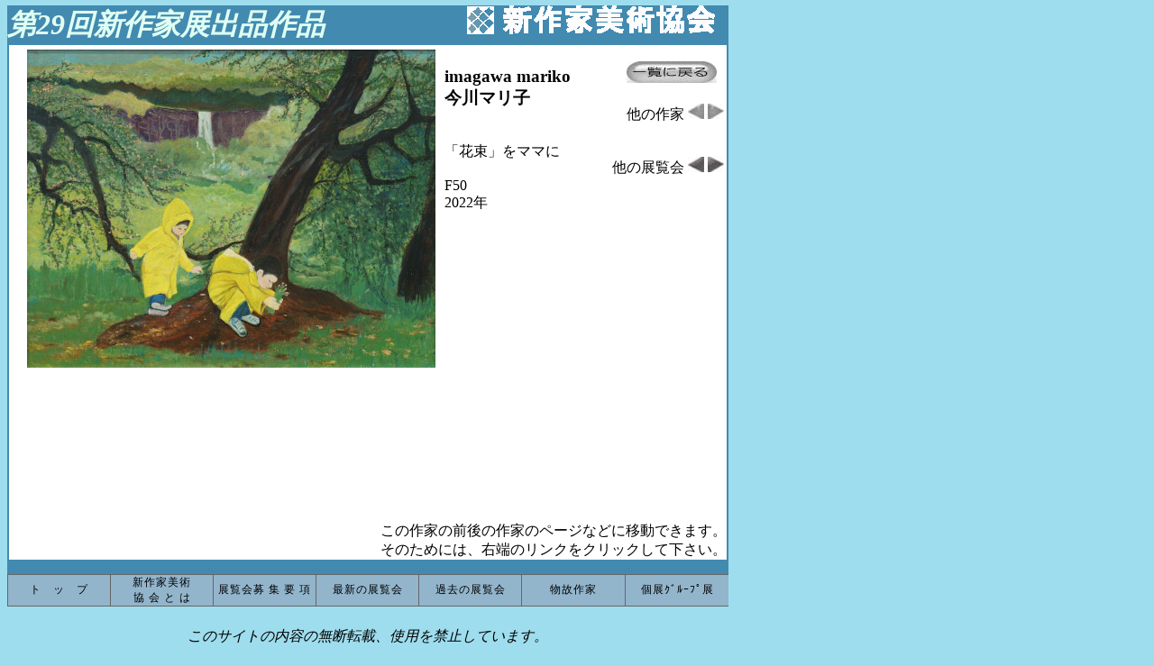

--- FILE ---
content_type: text/html
request_url: http://shinsakka.jp/29_exh_imagawa.html
body_size: 3310
content:
<?xml version="1.0" encoding="Shift_JIS"?>
<!DOCTYPE html
   PUBLIC "-//W3C//DTD XHTML 1.0 Strict//EN"
   "http://www.w3.org/TR/xhtml1/DTD/xhtml1-strict.dtd">
<html xmlns="http://www.w3.org/1999/xhtml" xml:lang="ja" lang="ja">
<head>
<title>展覧会の作品_今川マリ子</title>
<meta http-equiv ="content-style-type" content="text/css"  />
<meta name="keywords" content="公募団体,絵画,油絵,今川マリ子"  />
<link rel="stylesheet" type="text/css" href="style_ exhibition.css" />
<meta http-equiv="Content-Type" content="text/html; charset=Shift_JIS" />
<meta http-equiv ="content-style-type" content="text/css" />
</head>

<body id="bodyid">

<p id="Topofpage"></p>

<div id="outline">

<div class="header_exhibition">

<img class="rogo" src="title_edited.gif" alt="新作家ロゴ" />

<span style="font-style:italic;color:#e0fff3;">


第29回新作家展出品作品
</span>
<div class="c-both"></div> 

</div><!-- end header_exhibition --> 

<!--ここからメイン部分です。-->



<div class="exhibition-work">

<div class="exhibition-device-left">

<img class="work" src="29_exh/imagawa.jpg" alt="今川マリ子"/><h3>imagawa mariko<br />今川マリ子</h3><br />「花束」をママに<br /><br />F50<br />2022年<br />

<div class="c-both"><br /></div> 

</div><!-- end exhibition-device-left -->

<br />


<!--リンク先表示-->

<div class="exhibition-device-right">

<a href="29_exh.html#imagawa"><img class="type0" src="back-work-list.jpg" alt="一覧に戻る" /></a><br /><br />

他の作家
<!-- <img class="type1" src="nuru.jpg" alt="nuru" /> -->
<a href="29_exh_isikawa.html"><img class="type1" src="back01.jpg" alt="前の人へ" /></a>
<a href="29_exh_kabutogi.html"><img class="type1" src="before01.jpg" alt="後の人へ" /></a>
<!-- <img class="type1" src="nuru.jpg" alt="nuru" /> -->

<br />
<br />
<br />

他の展覧会
<a href="30_exh_imagawa.html"><img class="type1" src="back.jpg" alt="back" /></a>
<a href="28_exh_imagawa.html"><img class="type1" src="before.jpg" alt="before" /></a>
<!-- <img class="type1" src="nuru.jpg" alt="nuru" /> -->

</div><!-- end exhibition-device-reight -->


<!--リンク先表示ここまで-->

<div class="c-both"><br /></div> 

<p>この作家の前後の作家のページなどに移動できます。<br />

そのためには、右端のリンクをクリックして下さい。</p>


</div><!-- end exhibition-work -->

<!--ここまでメイン部分です。-->




<!--web上の著作表示と協会へのメッセ－ジ-->

<!-- 横メニューの開始 -->

<table cellspacing="0" cellpadding="0" id="menu00" >

<tr>
<td >
<a href="index.html">ト　ッ　プ</a></td>
<td >
<a href="katudou.html">新作家美術協&nbsp;会&nbsp;と&nbsp;は</a></td>
<td >
<a href="bosyuyoukou.html">展覧会募&nbsp;集&nbsp;要&nbsp;項</a></td>
<td >
<a href="new_exh.html">最新の展覧会</a></td>
<td >
<a href="old_exh.html">過去の展覧会</a></td>
<td >
<a href="deceadent.html">物故作家</a></td>
<td >
<a href="jouhou.html">個展ｸﾞﾙｰﾌﾟ展</a></td>
</tr>

</table>

<!-- 横メニューの終わり -->

<!--web上の著作表示と協会へのメッセ－ジ-->

<div class="footer">


<div style="line-height:1.4;">

<address>

<br />
このサイトの内容の無断転載、使用を禁止しています。<br />
copyright  &copy; 2022 SHINSAKKA&nbsp;&nbsp;&nbsp;&nbsp;&nbsp;&nbsp;このページは2022-10-18公開<br />


</address>

</div><!-- end style -->

</div><!-- end footer -->

<!--web上の著作表示と協会へのメッセ－ジの終了-->

</div><!-- end outline -->
</body>
</html>


--- FILE ---
content_type: text/css
request_url: http://shinsakka.jp/style_%20exhibition.css
body_size: 2274
content:
#bodyid {
 background:#9edded;
 }
 
#outline{
 float: left;
 width:800px;
 text-align:center;
 margin: -10px auto;
 border: 0 0 0 0;
 padding: 0 0 0 0;
 background:#428ab0;
 }

.outline-margin {
 margin:0px 2px 0px 2px;
 }

.exhibition-work {
 width:796px;
 text-align:right;
 margin:0 auto;
 border-width: 0px 0px 0px 0px;
 padding: 0px 0px 0px 0px;
 background:white;
}

.exhibition-device-left {
  float:left;
  width: 640px ;  height: 490px;
  text-align:left;
  margin: 0 0 0 0;
  border-width: 0px 0px 0px 0px;
  padding: 5px 0px 0px 10px ;
  background-color:white;
 }

.exhibition-device-right {
  float:right;
  width:141px;
   height: 100%;
  margin: 0 0 0 0;
  text-align:right;
  line-height: 1.2;
  border-width: 0px 0px 0px 0px;
  padding:0px 3px 0px 0px;
  background-color:white;
 }

.header_exhibition {
 margin: 0px 0px 0px 0px;
 border-width: 0px 0px 0px 0px;
 padding: 0px 0px 0px 0px;
 text-align:left;
 font-style:italic;
 font-weight:bolder;
 font-size: 2em;
 ;color:white;
 }

.footer {
 text-align:center;
 margin: 0px 0px 0px 0px;
 border-width: 0px 0px 0px 0px;
 padding: 0px 0px 0px 0px;
 background-color:#9edded;
 }
.c-both { clear:both; }

#menu00{
 border-collapse:collapse;
 background:#160826;
 width:100%;
 }
#menu00 td{
 border:1px solid #666;
 border-right-width:0;
 background:#93b5cc;
 height:20px;
 font-size:12px;
 width:10%;
 letter-spacing:1px;
 text-align:center;
 }
#menu00 a:link{
 color:black;
 font-weight:none;
 width:100%;
 text-decoration:none;
 }
#menu00 a:hover{
 color:black;
 font-weight:bold;
 width:100%;
 text-decoration:none;
 }
#menu00 a:visited{
 color:black;
 font-weight:none;
 width:100%;
 text-decoration:none;
 }
 
img.rogo{
 float:right;
 margin: 0px 0px 0px 0px;
 border-width: 0px 0px 0px 0px;
 }

img.work{
 float:left;
 margin: 0px 0px 0px 10px;
 border-width: 0px 0px 0px 0px;
 padding:  0px 10px 0px 0px;}

img.type0 {
 border-width: 0px 0px;
 margin: 0px 8px;
 padding: 0px 0px 0px 0px;
 }

img.type1 {
 border-width: 0px 0px;
 margin: 0px 0px;
 padding: 0px 0px 0px 0px;
 }

img.type3 {
 border-width: 0px 0px;
 margin: -15px 0px 10px 0px;
 padding: 0px 0px 0px 0px;}
